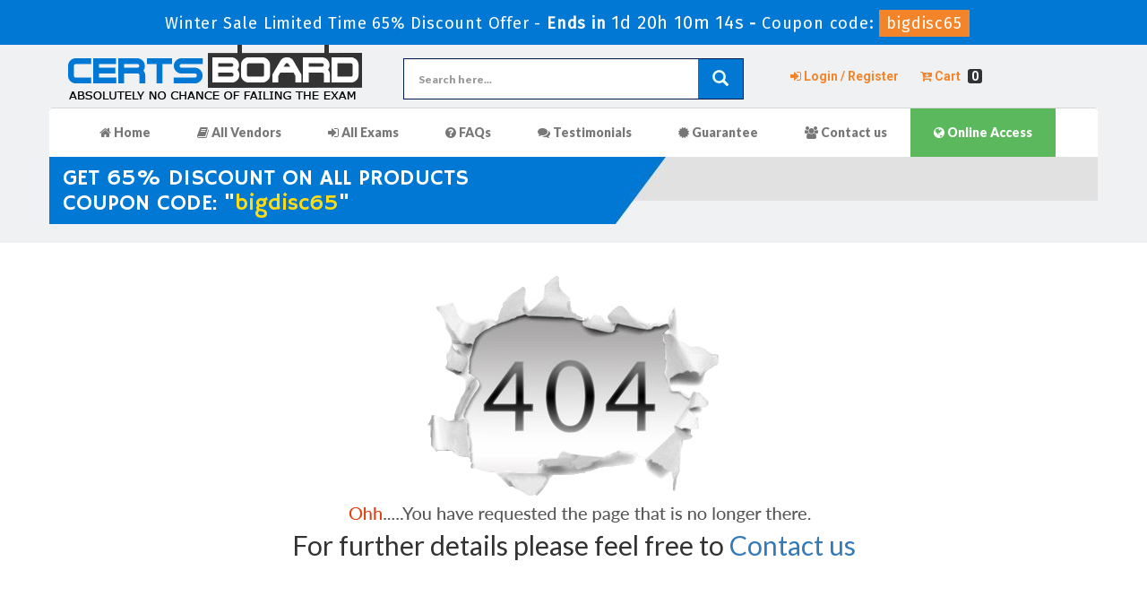

--- FILE ---
content_type: text/html; charset=UTF-8
request_url: https://www.certsboard.com/1z0-1054-21-dumps.html
body_size: 3915
content:


<!DOCTYPE html>

<html lang="en-US">

<head>


    <title>Page Not Found!</title>

    <meta charset="UTF-8">

    <meta http-equiv="X-UA-Compatible" content="IE=edge">

    <meta name="viewport" content="width=device-width, initial-scale=1.0" />

    <meta name="author" content="certsboard">

	<link rel="icon" href="https://www.certsboard.com/img/favicon.ico" type="image/x-icon">

<meta name="description" content="Requested URL might be temporarily down or it may have moved permanently to a new web address">
<meta name="csrf-param" content="_csrf">
<meta name="csrf-token" content="oM_r53o9-0KvYhRhrgQNdrvafUHK3bo7NVm3B1gwL3_l-aeMQ0mhCOYVIwjkRnxG4ZMwEZmaw1NMLMNzIElNTw==">

<link href="/css/bootstrap.min.css" rel="stylesheet">
<link href="/css/custom.css" rel="stylesheet" media="all">
<link href="/font-awesome-4.7.0/css/font-awesome.css" rel="stylesheet" media="all">
<link href="/css/packages.css" rel="stylesheet">
    <script src="https://www.certsboard.com/js/clipboard.min.js" async></script>

	<script src="https://www.google.com/recaptcha/api.js" async defer></script>

    <link rel="preconnect" href="https://fonts.googleapis.com">

	<link rel="preconnect" href="https://fonts.gstatic.com" crossorigin>

	<link href="https://fonts.googleapis.com/css2?family=Barlow:wght@200;400;500;600;700&display=swap" rel="stylesheet">

    <!-- HTML5 Shim and Respond.js IE8 support of HTML5 elements and media queries -->



    <!-- WARNING: Respond.js doesn't work if you view the page via file:// -->



    <!--[if lt IE 9]>



        <script src="https://oss.maxcdn.com/libs/html5shiv/3.7.0/html5shiv.js"></script>



        <script src="https://oss.maxcdn.com/libs/respond.js/1.4.2/respond.min.js"></script>



    <![endif]-->



	<!-- jQuery -->



    <script src="https://www.certsboard.com/js/jquery.js"></script>



    <!-- HTML5 Shim and Respond.js IE8 support of HTML5 elements and media queries -->



    <!-- WARNING: Respond.js doesn't work if you view the page via file:// -->



    <!--[if lt IE 9]>



        <script src="https://oss.maxcdn.com/libs/html5shiv/3.7.0/html5shiv.js"></script>



        <script src="https://oss.maxcdn.com/libs/respond.js/1.4.2/respond.min.js"></script>



    <![endif]-->



	<!-- jQuery -->

    <script src="https://cdn.paddle.com/paddle/paddle.js"></script>



 <script src="https://analytics.ahrefs.com/analytics.js" data-key="55bttKfh2A2jTap8E7nu8w" async></script>  <!-- Global site tag (gtag.js) - Google Analytics -->
<script>
document.addEventListener('DOMContentLoaded', function() {
    let gaLoaded = false;

    function loadGA() {
        if (gaLoaded) return;
        gaLoaded = true;

        // Load GA script async
        var s = document.createElement('script');
        s.async = true;
        s.src = "https://www.googletagmanager.com/gtag/js?id=G-NZ8QG7ZWM6";
        document.head.appendChild(s);

        // Init GA
        window.dataLayer = window.dataLayer || [];
        function gtag(){ dataLayer.push(arguments); }
        gtag('js', new Date());
        gtag('config', 'G-NZ8QG7ZWM6');
    }

    // Load GA when user interacts
    ['click','scroll','mousemove','touchstart'].forEach(evt => {
        window.addEventListener(evt, loadGA, { once: true });
    });
});
</script><script>
function Chat(){
var script = document.createElement("script"); //Make a script DOM node
script.id ="ze-snippet"
script.src = "https://static.zdassets.com/ekr/snippet.js?key=1687d94a-5f1f-420b-a8de-5d5646686ef2";
document.head.appendChild(script);
}
setTimeout(Chat, 9000);
</script>
</head>

<body>

<section id="promotion">

<div class="promotionTitle" style="margin-bottom:0px;">

	<div class="container">

		<div class="promotionTitle-title">

			<h3><span>Winter Sale Limited Time 65% Discount Offer - </span> Ends in <span id="coupontimeRem">0d 00h 00m 00s</span> - <span> Coupon code: <i>bigdisc65</i></span></h3>

		</div>

	</div>

</div>

</section>



<script src="https://www.google.com/recaptcha/api.js?render=6LdVNNseAAAAANTmjB4KaSYfqxgrpvxWnIkflPuk"></script>



<script>



  $(document).ready(function(){



      grecaptcha.ready(function() {



        grecaptcha.execute('6LdVNNseAAAAANTmjB4KaSYfqxgrpvxWnIkflPuk').then(function(token) {



			$('form[name="downloadDemo"]').prepend('<input type="hidden" name="g-recaptcha-response" value="'+token+'">');



			$('form[name="contactusForm"]').prepend('<input type="hidden" name="g-recaptcha-response" value="'+token+'">');



			$('form[name="exam_request"]').prepend('<input type="hidden" name="g-recaptcha-response" value="'+token+'">');



			$('form[name="registerForm"]').prepend('<input type="hidden" name="g-recaptcha-response" value="'+token+'">');



			$('form[name="loginForm"]').prepend('<input type="hidden" name="g-recaptcha-response" value="'+token+'">');



			$('form[name="addComment"]').prepend('<input type="hidden" name="g-recaptcha-response" value="'+token+'">');



		});



	});



})



</script>







<section id="site-logo">

	<h2 class="hidden">certsboard certification exams</h2>

	<div class="container">

		<div class="col-md-4 no-padding">

			<a href="/" class="logo-site">

            	<img src="/img/certsboard-logo.png" alt="CertsBoard Logo">

			</a>

		</div>



		<div class="col-md-4 no-padding">

			<div id="custom-search-input">

                <form action="/search.html" method="POST"  class="group">

                <input id="form-token" type="hidden" name="_csrf" value="oM_r53o9-0KvYhRhrgQNdrvafUHK3bo7NVm3B1gwL3_l-aeMQ0mhCOYVIwjkRnxG4ZMwEZmaw1NMLMNzIElNTw=="/>

                <div class="input-group col-md-12 " style="border: 1px solid #001d4a;">

					<label style="display: block;">

                    <input type="text" class="form-control input-lg search-input" name="query" id="srch" placeholder="Search here..." style="border-radius: 4px 0px 0px 4px; max-height:44px; border:0px;" required /></label>

                    <span class="input-group-btn">

                        <button class="btn btn-primary btn-lg" aria-label="glyphicon-search" type="submit" style=" border:0px; border-radius:0px;background-color: #0178d4;color: #eaffed;">

                            <i class="glyphicon glyphicon-search"></i>

                        </button>

                    </span>

                </div>

                </form>

            </div>

        </div>



		<div class="col-md-4" style="padding: 25px 0px;">

			<ul class="f-topMenu">

				
                

				<li><a href="/register.html"><i class="fa fa-sign-in" aria-hidden="true"></i> Login / Register</a></li>

                <li><a href="/cart.html"><i class="fa fa-cart-arrow-down" aria-hidden="true"></i> Cart <b>0</b></a></li>

				
			</ul>

		</div>

    </div>

</section>







<section id="navigation-top">

	<h2 class="hidden">Navigation:</h2>

    <div class="container">

    	<div class="row" style="background-color:#fff;">

		<nav class="navbar navbar-default" style="border-top:1px solid #d7d7d7;">

        <div class="container-fluid">

			<div class="navbar-header">

                <button type="button" class="navbar-toggle" data-toggle="collapse" data-target="#bs-example-navbar-collapse-1">

                    <span class="sr-only">Toggle navigation</span>

                    <span class="icon-bar"></span>

                    <span class="icon-bar"></span>

                    <span class="icon-bar"></span>

                </button>

                <a class="navbar-brand" href="#"></a>

            </div>



            <div class="collapse navbar-collapse" id="bs-example-navbar-collapse-1">

                <ul class="nav navbar-nav">
                    <li><a href="/"><i class="fa fa-home"></i> Home</a></li>
					<li><a href="/vendors.html" class="text-shadow"><i class="fa fa-book" aria-hidden="true"></i> All Vendors</a></li>
					<li><a href="/allexams.html"><i class="fa fa-sign-in" aria-hidden="true"></i> All Exams</a></li>
					<li><a href="/faq.html"><i class="fa fa-question-circle" aria-hidden="true"></i> FAQs</a></li>
					<li><a href="/testimonials.html"><i class="fa fa-comments" aria-hidden="true"></i> Testimonials</a></li>
                    <li><a href="/guarantee.html"><i class="fa fa-certificate" aria-hidden="true"></i> Guarantee</a></li>
					<li><a href="/contactus.html"><i class="fa fa-users" aria-hidden="true"></i> Contact us</a></li>
					<li><a href="/online-access.html" style="background-color: #5cb85c;color: #fff;"><i class="fa fa-globe" aria-hidden="true"></i> Online Access</a></li>
                </ul>



                



                



            </div>



       



        </div>



       



    </nav>

	    </div>



		<div class="row" style="background-image:url('https://www.certsboard.com/img/top-bottom.jpg'); height:75px;">



        	<div class="col-lg-7">



            	<p style="" class="promotion">



                


                GET 65% Discount on All Products<br>



                Coupon code: "<span style="text-transform: none;">bigdisc65</span>"


                </p>



            </div>



        	<div class="col-lg-3 col-sm-12 pull-right searchBox">



        	



            </div>



        </div>

    </div>



</section>











  <section id="content">
	<div class="container">
		<div class="">
			<div class="col-sm-12" style="text-align:center; padding-top:25px;"><img src="/images/notfound.png" alt="not-found">
				<p style="font-size:30px">For further details please feel free to <a href="/contactus.html">Contact us</a></p>
			</div>
		</div>
	</div>
</section>










<section id="sub-footer">



	<div class="container">



		<div class="col-md-2 col-sm-6 col-xs-12">



            <h4>Quick Links</h4>



            <ul class="footer-links">



            	<li style="width:100%"><a href="/">Home</a></li>



                <li style="width:100%"><a href="/allexams.html">All Exams</a></li>



                <li style="width:100%"><a href="/contactus.html">Contact us</a></li>



				<li style="width:100%"><a href="/aboutus.html">About us</a></li>



				<li style="width:100%"><a href="/guarantee.html">Guarantee</a></li>
				<li style="width:100%"><a href="/dmca.html">DMCA & Copyrights</a></li>



        	</ul>



		</div>



            



		<div class="col-md-8 col-sm-6 col-xs-12">



            <h4>Recently New Released Certification Exams</h4>



            <ul class="footer-links">



            	


				<li style="width:25%"><a href="/ClaimCenter-Business-Analysts-dumps.html">ClaimCenter-Business-Analysts</a> <span style="color:#8c8c8c; font-size:10px;">Jan 21, 2026</span></li>



                


				<li style="width:25%"><a href="/InsuranceSuite-Analyst-dumps.html">InsuranceSuite-Analyst</a> <span style="color:#8c8c8c; font-size:10px;">Jan 21, 2026</span></li>



                


				<li style="width:25%"><a href="/Global-Economics-for-Managers-dumps.html">Global-Economics-for-Managers</a> <span style="color:#8c8c8c; font-size:10px;">Jan 21, 2026</span></li>



                


				<li style="width:25%"><a href="/Operations-Management-dumps.html">Operations-Management</a> <span style="color:#8c8c8c; font-size:10px;">Jan 21, 2026</span></li>



                


				<li style="width:25%"><a href="/ISO-31000-Lead-Risk-Manager-dumps.html">ISO-31000-Lead-Risk-Manager</a> <span style="color:#8c8c8c; font-size:10px;">Jan 21, 2026</span></li>



                


				<li style="width:25%"><a href="/PT-AM-CPE-dumps.html">PT-AM-CPE</a> <span style="color:#8c8c8c; font-size:10px;">Jan 21, 2026</span></li>



                


				<li style="width:25%"><a href="/312-97-dumps.html">312-97</a> <span style="color:#8c8c8c; font-size:10px;">Jan 21, 2026</span></li>



                


				<li style="width:25%"><a href="/Introduction-to-Biology-dumps.html">Introduction-to-Biology</a> <span style="color:#8c8c8c; font-size:10px;">Jan 21, 2026</span></li>



                


				<li style="width:25%"><a href="/MSP-Foundation-dumps.html">MSP-Foundation</a> <span style="color:#8c8c8c; font-size:10px;">Jan 21, 2026</span></li>



                


				<li style="width:25%"><a href="/CEDP-dumps.html">CEDP</a> <span style="color:#8c8c8c; font-size:10px;">Jan 21, 2026</span></li>



                


				<li style="width:25%"><a href="/ServSafe-Manager-dumps.html">ServSafe-Manager</a> <span style="color:#8c8c8c; font-size:10px;">Jan 21, 2026</span></li>



                


				<li style="width:25%"><a href="/Data-Driven-Decision-Making-dumps.html">Data-Driven-Decision-Making</a> <span style="color:#8c8c8c; font-size:10px;">Jan 21, 2026</span></li>



                


				<li style="width:25%"><a href="/F5CAB2-dumps.html">F5CAB2</a> <span style="color:#8c8c8c; font-size:10px;">Jan 21, 2026</span></li>



                


				<li style="width:25%"><a href="/F5CAB3-dumps.html">F5CAB3</a> <span style="color:#8c8c8c; font-size:10px;">Jan 21, 2026</span></li>



                


				<li style="width:25%"><a href="/F5CAB4-dumps.html">F5CAB4</a> <span style="color:#8c8c8c; font-size:10px;">Jan 21, 2026</span></li>



                


				<li style="width:25%"><a href="/F5CAB5-dumps.html">F5CAB5</a> <span style="color:#8c8c8c; font-size:10px;">Jan 21, 2026</span></li>



                


				<li style="width:25%"><a href="/NSE5_SSE_AD-7-6-dumps.html">NSE5_SSE_AD-7.6</a> <span style="color:#8c8c8c; font-size:10px;">Jan 21, 2026</span></li>



                


				<li style="width:25%"><a href="/AT-510-dumps.html">AT-510</a> <span style="color:#8c8c8c; font-size:10px;">Jan 21, 2026</span></li>



                


				<li style="width:25%"><a href="/PA-Life-Accident-and-Health-dumps.html">PA-Life-Accident-and-Health</a> <span style="color:#8c8c8c; font-size:10px;">Jan 21, 2026</span></li>



                


				<li style="width:25%"><a href="/dbt-Analytics-Engineering-dumps.html">dbt-Analytics-Engineering</a> <span style="color:#8c8c8c; font-size:10px;">Jan 21, 2026</span></li>



                


			</ul>



		</div>







		



            



		<div class="col-md-2 col-sm-6 col-xs-12">



			<h4 class="text-center">Site Secure</h4>



			<div class="secureSite">



            	<img src="/img/mcafee.png" alt="mcafee secure" class="center-block">



				<p class="text-center" style="color:#333; font-size:12px;">TESTED 21 Jan 2026</p>



			</div>



		</div>



	</div>



	



    </section>



<div id="end-footer">



	<div class="container">



    	<p style="margin-top:10px; color:#fff;">Copyright &copy; 2014-2026 CertsBoard. All Rights Reserved</p>



    </div>



</div>































































<!-- <script src="/js/bootstrap.min.js"></script>







<script src="/js/manage.js"></script>







<link href="/css/packages.css" rel="stylesheet"> -->








<script src="/assets/201b35d3/jquery.js"></script>
<script src="/assets/87d12827/yii.js"></script>
<script src="/js/bootstrap.min.js"></script>
<script src="/js/manage.js?ver=1.2"></script>
<script src="/js/popper.min.js"></script>
<link rel="stylesheet" href="https://fonts.googleapis.com/css?family=Roboto:100,100i,300,300i,400,400i,500,500i,700,700i,900,900i&amp;display=swap">

</body>

</html>



--- FILE ---
content_type: text/html; charset=utf-8
request_url: https://www.google.com/recaptcha/api2/anchor?ar=1&k=6LdVNNseAAAAANTmjB4KaSYfqxgrpvxWnIkflPuk&co=aHR0cHM6Ly93d3cuY2VydHNib2FyZC5jb206NDQz&hl=en&v=PoyoqOPhxBO7pBk68S4YbpHZ&size=invisible&anchor-ms=20000&execute-ms=30000&cb=m4pn7bcbsoky
body_size: 48787
content:
<!DOCTYPE HTML><html dir="ltr" lang="en"><head><meta http-equiv="Content-Type" content="text/html; charset=UTF-8">
<meta http-equiv="X-UA-Compatible" content="IE=edge">
<title>reCAPTCHA</title>
<style type="text/css">
/* cyrillic-ext */
@font-face {
  font-family: 'Roboto';
  font-style: normal;
  font-weight: 400;
  font-stretch: 100%;
  src: url(//fonts.gstatic.com/s/roboto/v48/KFO7CnqEu92Fr1ME7kSn66aGLdTylUAMa3GUBHMdazTgWw.woff2) format('woff2');
  unicode-range: U+0460-052F, U+1C80-1C8A, U+20B4, U+2DE0-2DFF, U+A640-A69F, U+FE2E-FE2F;
}
/* cyrillic */
@font-face {
  font-family: 'Roboto';
  font-style: normal;
  font-weight: 400;
  font-stretch: 100%;
  src: url(//fonts.gstatic.com/s/roboto/v48/KFO7CnqEu92Fr1ME7kSn66aGLdTylUAMa3iUBHMdazTgWw.woff2) format('woff2');
  unicode-range: U+0301, U+0400-045F, U+0490-0491, U+04B0-04B1, U+2116;
}
/* greek-ext */
@font-face {
  font-family: 'Roboto';
  font-style: normal;
  font-weight: 400;
  font-stretch: 100%;
  src: url(//fonts.gstatic.com/s/roboto/v48/KFO7CnqEu92Fr1ME7kSn66aGLdTylUAMa3CUBHMdazTgWw.woff2) format('woff2');
  unicode-range: U+1F00-1FFF;
}
/* greek */
@font-face {
  font-family: 'Roboto';
  font-style: normal;
  font-weight: 400;
  font-stretch: 100%;
  src: url(//fonts.gstatic.com/s/roboto/v48/KFO7CnqEu92Fr1ME7kSn66aGLdTylUAMa3-UBHMdazTgWw.woff2) format('woff2');
  unicode-range: U+0370-0377, U+037A-037F, U+0384-038A, U+038C, U+038E-03A1, U+03A3-03FF;
}
/* math */
@font-face {
  font-family: 'Roboto';
  font-style: normal;
  font-weight: 400;
  font-stretch: 100%;
  src: url(//fonts.gstatic.com/s/roboto/v48/KFO7CnqEu92Fr1ME7kSn66aGLdTylUAMawCUBHMdazTgWw.woff2) format('woff2');
  unicode-range: U+0302-0303, U+0305, U+0307-0308, U+0310, U+0312, U+0315, U+031A, U+0326-0327, U+032C, U+032F-0330, U+0332-0333, U+0338, U+033A, U+0346, U+034D, U+0391-03A1, U+03A3-03A9, U+03B1-03C9, U+03D1, U+03D5-03D6, U+03F0-03F1, U+03F4-03F5, U+2016-2017, U+2034-2038, U+203C, U+2040, U+2043, U+2047, U+2050, U+2057, U+205F, U+2070-2071, U+2074-208E, U+2090-209C, U+20D0-20DC, U+20E1, U+20E5-20EF, U+2100-2112, U+2114-2115, U+2117-2121, U+2123-214F, U+2190, U+2192, U+2194-21AE, U+21B0-21E5, U+21F1-21F2, U+21F4-2211, U+2213-2214, U+2216-22FF, U+2308-230B, U+2310, U+2319, U+231C-2321, U+2336-237A, U+237C, U+2395, U+239B-23B7, U+23D0, U+23DC-23E1, U+2474-2475, U+25AF, U+25B3, U+25B7, U+25BD, U+25C1, U+25CA, U+25CC, U+25FB, U+266D-266F, U+27C0-27FF, U+2900-2AFF, U+2B0E-2B11, U+2B30-2B4C, U+2BFE, U+3030, U+FF5B, U+FF5D, U+1D400-1D7FF, U+1EE00-1EEFF;
}
/* symbols */
@font-face {
  font-family: 'Roboto';
  font-style: normal;
  font-weight: 400;
  font-stretch: 100%;
  src: url(//fonts.gstatic.com/s/roboto/v48/KFO7CnqEu92Fr1ME7kSn66aGLdTylUAMaxKUBHMdazTgWw.woff2) format('woff2');
  unicode-range: U+0001-000C, U+000E-001F, U+007F-009F, U+20DD-20E0, U+20E2-20E4, U+2150-218F, U+2190, U+2192, U+2194-2199, U+21AF, U+21E6-21F0, U+21F3, U+2218-2219, U+2299, U+22C4-22C6, U+2300-243F, U+2440-244A, U+2460-24FF, U+25A0-27BF, U+2800-28FF, U+2921-2922, U+2981, U+29BF, U+29EB, U+2B00-2BFF, U+4DC0-4DFF, U+FFF9-FFFB, U+10140-1018E, U+10190-1019C, U+101A0, U+101D0-101FD, U+102E0-102FB, U+10E60-10E7E, U+1D2C0-1D2D3, U+1D2E0-1D37F, U+1F000-1F0FF, U+1F100-1F1AD, U+1F1E6-1F1FF, U+1F30D-1F30F, U+1F315, U+1F31C, U+1F31E, U+1F320-1F32C, U+1F336, U+1F378, U+1F37D, U+1F382, U+1F393-1F39F, U+1F3A7-1F3A8, U+1F3AC-1F3AF, U+1F3C2, U+1F3C4-1F3C6, U+1F3CA-1F3CE, U+1F3D4-1F3E0, U+1F3ED, U+1F3F1-1F3F3, U+1F3F5-1F3F7, U+1F408, U+1F415, U+1F41F, U+1F426, U+1F43F, U+1F441-1F442, U+1F444, U+1F446-1F449, U+1F44C-1F44E, U+1F453, U+1F46A, U+1F47D, U+1F4A3, U+1F4B0, U+1F4B3, U+1F4B9, U+1F4BB, U+1F4BF, U+1F4C8-1F4CB, U+1F4D6, U+1F4DA, U+1F4DF, U+1F4E3-1F4E6, U+1F4EA-1F4ED, U+1F4F7, U+1F4F9-1F4FB, U+1F4FD-1F4FE, U+1F503, U+1F507-1F50B, U+1F50D, U+1F512-1F513, U+1F53E-1F54A, U+1F54F-1F5FA, U+1F610, U+1F650-1F67F, U+1F687, U+1F68D, U+1F691, U+1F694, U+1F698, U+1F6AD, U+1F6B2, U+1F6B9-1F6BA, U+1F6BC, U+1F6C6-1F6CF, U+1F6D3-1F6D7, U+1F6E0-1F6EA, U+1F6F0-1F6F3, U+1F6F7-1F6FC, U+1F700-1F7FF, U+1F800-1F80B, U+1F810-1F847, U+1F850-1F859, U+1F860-1F887, U+1F890-1F8AD, U+1F8B0-1F8BB, U+1F8C0-1F8C1, U+1F900-1F90B, U+1F93B, U+1F946, U+1F984, U+1F996, U+1F9E9, U+1FA00-1FA6F, U+1FA70-1FA7C, U+1FA80-1FA89, U+1FA8F-1FAC6, U+1FACE-1FADC, U+1FADF-1FAE9, U+1FAF0-1FAF8, U+1FB00-1FBFF;
}
/* vietnamese */
@font-face {
  font-family: 'Roboto';
  font-style: normal;
  font-weight: 400;
  font-stretch: 100%;
  src: url(//fonts.gstatic.com/s/roboto/v48/KFO7CnqEu92Fr1ME7kSn66aGLdTylUAMa3OUBHMdazTgWw.woff2) format('woff2');
  unicode-range: U+0102-0103, U+0110-0111, U+0128-0129, U+0168-0169, U+01A0-01A1, U+01AF-01B0, U+0300-0301, U+0303-0304, U+0308-0309, U+0323, U+0329, U+1EA0-1EF9, U+20AB;
}
/* latin-ext */
@font-face {
  font-family: 'Roboto';
  font-style: normal;
  font-weight: 400;
  font-stretch: 100%;
  src: url(//fonts.gstatic.com/s/roboto/v48/KFO7CnqEu92Fr1ME7kSn66aGLdTylUAMa3KUBHMdazTgWw.woff2) format('woff2');
  unicode-range: U+0100-02BA, U+02BD-02C5, U+02C7-02CC, U+02CE-02D7, U+02DD-02FF, U+0304, U+0308, U+0329, U+1D00-1DBF, U+1E00-1E9F, U+1EF2-1EFF, U+2020, U+20A0-20AB, U+20AD-20C0, U+2113, U+2C60-2C7F, U+A720-A7FF;
}
/* latin */
@font-face {
  font-family: 'Roboto';
  font-style: normal;
  font-weight: 400;
  font-stretch: 100%;
  src: url(//fonts.gstatic.com/s/roboto/v48/KFO7CnqEu92Fr1ME7kSn66aGLdTylUAMa3yUBHMdazQ.woff2) format('woff2');
  unicode-range: U+0000-00FF, U+0131, U+0152-0153, U+02BB-02BC, U+02C6, U+02DA, U+02DC, U+0304, U+0308, U+0329, U+2000-206F, U+20AC, U+2122, U+2191, U+2193, U+2212, U+2215, U+FEFF, U+FFFD;
}
/* cyrillic-ext */
@font-face {
  font-family: 'Roboto';
  font-style: normal;
  font-weight: 500;
  font-stretch: 100%;
  src: url(//fonts.gstatic.com/s/roboto/v48/KFO7CnqEu92Fr1ME7kSn66aGLdTylUAMa3GUBHMdazTgWw.woff2) format('woff2');
  unicode-range: U+0460-052F, U+1C80-1C8A, U+20B4, U+2DE0-2DFF, U+A640-A69F, U+FE2E-FE2F;
}
/* cyrillic */
@font-face {
  font-family: 'Roboto';
  font-style: normal;
  font-weight: 500;
  font-stretch: 100%;
  src: url(//fonts.gstatic.com/s/roboto/v48/KFO7CnqEu92Fr1ME7kSn66aGLdTylUAMa3iUBHMdazTgWw.woff2) format('woff2');
  unicode-range: U+0301, U+0400-045F, U+0490-0491, U+04B0-04B1, U+2116;
}
/* greek-ext */
@font-face {
  font-family: 'Roboto';
  font-style: normal;
  font-weight: 500;
  font-stretch: 100%;
  src: url(//fonts.gstatic.com/s/roboto/v48/KFO7CnqEu92Fr1ME7kSn66aGLdTylUAMa3CUBHMdazTgWw.woff2) format('woff2');
  unicode-range: U+1F00-1FFF;
}
/* greek */
@font-face {
  font-family: 'Roboto';
  font-style: normal;
  font-weight: 500;
  font-stretch: 100%;
  src: url(//fonts.gstatic.com/s/roboto/v48/KFO7CnqEu92Fr1ME7kSn66aGLdTylUAMa3-UBHMdazTgWw.woff2) format('woff2');
  unicode-range: U+0370-0377, U+037A-037F, U+0384-038A, U+038C, U+038E-03A1, U+03A3-03FF;
}
/* math */
@font-face {
  font-family: 'Roboto';
  font-style: normal;
  font-weight: 500;
  font-stretch: 100%;
  src: url(//fonts.gstatic.com/s/roboto/v48/KFO7CnqEu92Fr1ME7kSn66aGLdTylUAMawCUBHMdazTgWw.woff2) format('woff2');
  unicode-range: U+0302-0303, U+0305, U+0307-0308, U+0310, U+0312, U+0315, U+031A, U+0326-0327, U+032C, U+032F-0330, U+0332-0333, U+0338, U+033A, U+0346, U+034D, U+0391-03A1, U+03A3-03A9, U+03B1-03C9, U+03D1, U+03D5-03D6, U+03F0-03F1, U+03F4-03F5, U+2016-2017, U+2034-2038, U+203C, U+2040, U+2043, U+2047, U+2050, U+2057, U+205F, U+2070-2071, U+2074-208E, U+2090-209C, U+20D0-20DC, U+20E1, U+20E5-20EF, U+2100-2112, U+2114-2115, U+2117-2121, U+2123-214F, U+2190, U+2192, U+2194-21AE, U+21B0-21E5, U+21F1-21F2, U+21F4-2211, U+2213-2214, U+2216-22FF, U+2308-230B, U+2310, U+2319, U+231C-2321, U+2336-237A, U+237C, U+2395, U+239B-23B7, U+23D0, U+23DC-23E1, U+2474-2475, U+25AF, U+25B3, U+25B7, U+25BD, U+25C1, U+25CA, U+25CC, U+25FB, U+266D-266F, U+27C0-27FF, U+2900-2AFF, U+2B0E-2B11, U+2B30-2B4C, U+2BFE, U+3030, U+FF5B, U+FF5D, U+1D400-1D7FF, U+1EE00-1EEFF;
}
/* symbols */
@font-face {
  font-family: 'Roboto';
  font-style: normal;
  font-weight: 500;
  font-stretch: 100%;
  src: url(//fonts.gstatic.com/s/roboto/v48/KFO7CnqEu92Fr1ME7kSn66aGLdTylUAMaxKUBHMdazTgWw.woff2) format('woff2');
  unicode-range: U+0001-000C, U+000E-001F, U+007F-009F, U+20DD-20E0, U+20E2-20E4, U+2150-218F, U+2190, U+2192, U+2194-2199, U+21AF, U+21E6-21F0, U+21F3, U+2218-2219, U+2299, U+22C4-22C6, U+2300-243F, U+2440-244A, U+2460-24FF, U+25A0-27BF, U+2800-28FF, U+2921-2922, U+2981, U+29BF, U+29EB, U+2B00-2BFF, U+4DC0-4DFF, U+FFF9-FFFB, U+10140-1018E, U+10190-1019C, U+101A0, U+101D0-101FD, U+102E0-102FB, U+10E60-10E7E, U+1D2C0-1D2D3, U+1D2E0-1D37F, U+1F000-1F0FF, U+1F100-1F1AD, U+1F1E6-1F1FF, U+1F30D-1F30F, U+1F315, U+1F31C, U+1F31E, U+1F320-1F32C, U+1F336, U+1F378, U+1F37D, U+1F382, U+1F393-1F39F, U+1F3A7-1F3A8, U+1F3AC-1F3AF, U+1F3C2, U+1F3C4-1F3C6, U+1F3CA-1F3CE, U+1F3D4-1F3E0, U+1F3ED, U+1F3F1-1F3F3, U+1F3F5-1F3F7, U+1F408, U+1F415, U+1F41F, U+1F426, U+1F43F, U+1F441-1F442, U+1F444, U+1F446-1F449, U+1F44C-1F44E, U+1F453, U+1F46A, U+1F47D, U+1F4A3, U+1F4B0, U+1F4B3, U+1F4B9, U+1F4BB, U+1F4BF, U+1F4C8-1F4CB, U+1F4D6, U+1F4DA, U+1F4DF, U+1F4E3-1F4E6, U+1F4EA-1F4ED, U+1F4F7, U+1F4F9-1F4FB, U+1F4FD-1F4FE, U+1F503, U+1F507-1F50B, U+1F50D, U+1F512-1F513, U+1F53E-1F54A, U+1F54F-1F5FA, U+1F610, U+1F650-1F67F, U+1F687, U+1F68D, U+1F691, U+1F694, U+1F698, U+1F6AD, U+1F6B2, U+1F6B9-1F6BA, U+1F6BC, U+1F6C6-1F6CF, U+1F6D3-1F6D7, U+1F6E0-1F6EA, U+1F6F0-1F6F3, U+1F6F7-1F6FC, U+1F700-1F7FF, U+1F800-1F80B, U+1F810-1F847, U+1F850-1F859, U+1F860-1F887, U+1F890-1F8AD, U+1F8B0-1F8BB, U+1F8C0-1F8C1, U+1F900-1F90B, U+1F93B, U+1F946, U+1F984, U+1F996, U+1F9E9, U+1FA00-1FA6F, U+1FA70-1FA7C, U+1FA80-1FA89, U+1FA8F-1FAC6, U+1FACE-1FADC, U+1FADF-1FAE9, U+1FAF0-1FAF8, U+1FB00-1FBFF;
}
/* vietnamese */
@font-face {
  font-family: 'Roboto';
  font-style: normal;
  font-weight: 500;
  font-stretch: 100%;
  src: url(//fonts.gstatic.com/s/roboto/v48/KFO7CnqEu92Fr1ME7kSn66aGLdTylUAMa3OUBHMdazTgWw.woff2) format('woff2');
  unicode-range: U+0102-0103, U+0110-0111, U+0128-0129, U+0168-0169, U+01A0-01A1, U+01AF-01B0, U+0300-0301, U+0303-0304, U+0308-0309, U+0323, U+0329, U+1EA0-1EF9, U+20AB;
}
/* latin-ext */
@font-face {
  font-family: 'Roboto';
  font-style: normal;
  font-weight: 500;
  font-stretch: 100%;
  src: url(//fonts.gstatic.com/s/roboto/v48/KFO7CnqEu92Fr1ME7kSn66aGLdTylUAMa3KUBHMdazTgWw.woff2) format('woff2');
  unicode-range: U+0100-02BA, U+02BD-02C5, U+02C7-02CC, U+02CE-02D7, U+02DD-02FF, U+0304, U+0308, U+0329, U+1D00-1DBF, U+1E00-1E9F, U+1EF2-1EFF, U+2020, U+20A0-20AB, U+20AD-20C0, U+2113, U+2C60-2C7F, U+A720-A7FF;
}
/* latin */
@font-face {
  font-family: 'Roboto';
  font-style: normal;
  font-weight: 500;
  font-stretch: 100%;
  src: url(//fonts.gstatic.com/s/roboto/v48/KFO7CnqEu92Fr1ME7kSn66aGLdTylUAMa3yUBHMdazQ.woff2) format('woff2');
  unicode-range: U+0000-00FF, U+0131, U+0152-0153, U+02BB-02BC, U+02C6, U+02DA, U+02DC, U+0304, U+0308, U+0329, U+2000-206F, U+20AC, U+2122, U+2191, U+2193, U+2212, U+2215, U+FEFF, U+FFFD;
}
/* cyrillic-ext */
@font-face {
  font-family: 'Roboto';
  font-style: normal;
  font-weight: 900;
  font-stretch: 100%;
  src: url(//fonts.gstatic.com/s/roboto/v48/KFO7CnqEu92Fr1ME7kSn66aGLdTylUAMa3GUBHMdazTgWw.woff2) format('woff2');
  unicode-range: U+0460-052F, U+1C80-1C8A, U+20B4, U+2DE0-2DFF, U+A640-A69F, U+FE2E-FE2F;
}
/* cyrillic */
@font-face {
  font-family: 'Roboto';
  font-style: normal;
  font-weight: 900;
  font-stretch: 100%;
  src: url(//fonts.gstatic.com/s/roboto/v48/KFO7CnqEu92Fr1ME7kSn66aGLdTylUAMa3iUBHMdazTgWw.woff2) format('woff2');
  unicode-range: U+0301, U+0400-045F, U+0490-0491, U+04B0-04B1, U+2116;
}
/* greek-ext */
@font-face {
  font-family: 'Roboto';
  font-style: normal;
  font-weight: 900;
  font-stretch: 100%;
  src: url(//fonts.gstatic.com/s/roboto/v48/KFO7CnqEu92Fr1ME7kSn66aGLdTylUAMa3CUBHMdazTgWw.woff2) format('woff2');
  unicode-range: U+1F00-1FFF;
}
/* greek */
@font-face {
  font-family: 'Roboto';
  font-style: normal;
  font-weight: 900;
  font-stretch: 100%;
  src: url(//fonts.gstatic.com/s/roboto/v48/KFO7CnqEu92Fr1ME7kSn66aGLdTylUAMa3-UBHMdazTgWw.woff2) format('woff2');
  unicode-range: U+0370-0377, U+037A-037F, U+0384-038A, U+038C, U+038E-03A1, U+03A3-03FF;
}
/* math */
@font-face {
  font-family: 'Roboto';
  font-style: normal;
  font-weight: 900;
  font-stretch: 100%;
  src: url(//fonts.gstatic.com/s/roboto/v48/KFO7CnqEu92Fr1ME7kSn66aGLdTylUAMawCUBHMdazTgWw.woff2) format('woff2');
  unicode-range: U+0302-0303, U+0305, U+0307-0308, U+0310, U+0312, U+0315, U+031A, U+0326-0327, U+032C, U+032F-0330, U+0332-0333, U+0338, U+033A, U+0346, U+034D, U+0391-03A1, U+03A3-03A9, U+03B1-03C9, U+03D1, U+03D5-03D6, U+03F0-03F1, U+03F4-03F5, U+2016-2017, U+2034-2038, U+203C, U+2040, U+2043, U+2047, U+2050, U+2057, U+205F, U+2070-2071, U+2074-208E, U+2090-209C, U+20D0-20DC, U+20E1, U+20E5-20EF, U+2100-2112, U+2114-2115, U+2117-2121, U+2123-214F, U+2190, U+2192, U+2194-21AE, U+21B0-21E5, U+21F1-21F2, U+21F4-2211, U+2213-2214, U+2216-22FF, U+2308-230B, U+2310, U+2319, U+231C-2321, U+2336-237A, U+237C, U+2395, U+239B-23B7, U+23D0, U+23DC-23E1, U+2474-2475, U+25AF, U+25B3, U+25B7, U+25BD, U+25C1, U+25CA, U+25CC, U+25FB, U+266D-266F, U+27C0-27FF, U+2900-2AFF, U+2B0E-2B11, U+2B30-2B4C, U+2BFE, U+3030, U+FF5B, U+FF5D, U+1D400-1D7FF, U+1EE00-1EEFF;
}
/* symbols */
@font-face {
  font-family: 'Roboto';
  font-style: normal;
  font-weight: 900;
  font-stretch: 100%;
  src: url(//fonts.gstatic.com/s/roboto/v48/KFO7CnqEu92Fr1ME7kSn66aGLdTylUAMaxKUBHMdazTgWw.woff2) format('woff2');
  unicode-range: U+0001-000C, U+000E-001F, U+007F-009F, U+20DD-20E0, U+20E2-20E4, U+2150-218F, U+2190, U+2192, U+2194-2199, U+21AF, U+21E6-21F0, U+21F3, U+2218-2219, U+2299, U+22C4-22C6, U+2300-243F, U+2440-244A, U+2460-24FF, U+25A0-27BF, U+2800-28FF, U+2921-2922, U+2981, U+29BF, U+29EB, U+2B00-2BFF, U+4DC0-4DFF, U+FFF9-FFFB, U+10140-1018E, U+10190-1019C, U+101A0, U+101D0-101FD, U+102E0-102FB, U+10E60-10E7E, U+1D2C0-1D2D3, U+1D2E0-1D37F, U+1F000-1F0FF, U+1F100-1F1AD, U+1F1E6-1F1FF, U+1F30D-1F30F, U+1F315, U+1F31C, U+1F31E, U+1F320-1F32C, U+1F336, U+1F378, U+1F37D, U+1F382, U+1F393-1F39F, U+1F3A7-1F3A8, U+1F3AC-1F3AF, U+1F3C2, U+1F3C4-1F3C6, U+1F3CA-1F3CE, U+1F3D4-1F3E0, U+1F3ED, U+1F3F1-1F3F3, U+1F3F5-1F3F7, U+1F408, U+1F415, U+1F41F, U+1F426, U+1F43F, U+1F441-1F442, U+1F444, U+1F446-1F449, U+1F44C-1F44E, U+1F453, U+1F46A, U+1F47D, U+1F4A3, U+1F4B0, U+1F4B3, U+1F4B9, U+1F4BB, U+1F4BF, U+1F4C8-1F4CB, U+1F4D6, U+1F4DA, U+1F4DF, U+1F4E3-1F4E6, U+1F4EA-1F4ED, U+1F4F7, U+1F4F9-1F4FB, U+1F4FD-1F4FE, U+1F503, U+1F507-1F50B, U+1F50D, U+1F512-1F513, U+1F53E-1F54A, U+1F54F-1F5FA, U+1F610, U+1F650-1F67F, U+1F687, U+1F68D, U+1F691, U+1F694, U+1F698, U+1F6AD, U+1F6B2, U+1F6B9-1F6BA, U+1F6BC, U+1F6C6-1F6CF, U+1F6D3-1F6D7, U+1F6E0-1F6EA, U+1F6F0-1F6F3, U+1F6F7-1F6FC, U+1F700-1F7FF, U+1F800-1F80B, U+1F810-1F847, U+1F850-1F859, U+1F860-1F887, U+1F890-1F8AD, U+1F8B0-1F8BB, U+1F8C0-1F8C1, U+1F900-1F90B, U+1F93B, U+1F946, U+1F984, U+1F996, U+1F9E9, U+1FA00-1FA6F, U+1FA70-1FA7C, U+1FA80-1FA89, U+1FA8F-1FAC6, U+1FACE-1FADC, U+1FADF-1FAE9, U+1FAF0-1FAF8, U+1FB00-1FBFF;
}
/* vietnamese */
@font-face {
  font-family: 'Roboto';
  font-style: normal;
  font-weight: 900;
  font-stretch: 100%;
  src: url(//fonts.gstatic.com/s/roboto/v48/KFO7CnqEu92Fr1ME7kSn66aGLdTylUAMa3OUBHMdazTgWw.woff2) format('woff2');
  unicode-range: U+0102-0103, U+0110-0111, U+0128-0129, U+0168-0169, U+01A0-01A1, U+01AF-01B0, U+0300-0301, U+0303-0304, U+0308-0309, U+0323, U+0329, U+1EA0-1EF9, U+20AB;
}
/* latin-ext */
@font-face {
  font-family: 'Roboto';
  font-style: normal;
  font-weight: 900;
  font-stretch: 100%;
  src: url(//fonts.gstatic.com/s/roboto/v48/KFO7CnqEu92Fr1ME7kSn66aGLdTylUAMa3KUBHMdazTgWw.woff2) format('woff2');
  unicode-range: U+0100-02BA, U+02BD-02C5, U+02C7-02CC, U+02CE-02D7, U+02DD-02FF, U+0304, U+0308, U+0329, U+1D00-1DBF, U+1E00-1E9F, U+1EF2-1EFF, U+2020, U+20A0-20AB, U+20AD-20C0, U+2113, U+2C60-2C7F, U+A720-A7FF;
}
/* latin */
@font-face {
  font-family: 'Roboto';
  font-style: normal;
  font-weight: 900;
  font-stretch: 100%;
  src: url(//fonts.gstatic.com/s/roboto/v48/KFO7CnqEu92Fr1ME7kSn66aGLdTylUAMa3yUBHMdazQ.woff2) format('woff2');
  unicode-range: U+0000-00FF, U+0131, U+0152-0153, U+02BB-02BC, U+02C6, U+02DA, U+02DC, U+0304, U+0308, U+0329, U+2000-206F, U+20AC, U+2122, U+2191, U+2193, U+2212, U+2215, U+FEFF, U+FFFD;
}

</style>
<link rel="stylesheet" type="text/css" href="https://www.gstatic.com/recaptcha/releases/PoyoqOPhxBO7pBk68S4YbpHZ/styles__ltr.css">
<script nonce="xTUUBsvdlhS8kfMAfJqN-g" type="text/javascript">window['__recaptcha_api'] = 'https://www.google.com/recaptcha/api2/';</script>
<script type="text/javascript" src="https://www.gstatic.com/recaptcha/releases/PoyoqOPhxBO7pBk68S4YbpHZ/recaptcha__en.js" nonce="xTUUBsvdlhS8kfMAfJqN-g">
      
    </script></head>
<body><div id="rc-anchor-alert" class="rc-anchor-alert"></div>
<input type="hidden" id="recaptcha-token" value="[base64]">
<script type="text/javascript" nonce="xTUUBsvdlhS8kfMAfJqN-g">
      recaptcha.anchor.Main.init("[\x22ainput\x22,[\x22bgdata\x22,\x22\x22,\[base64]/[base64]/[base64]/[base64]/[base64]/UltsKytdPUU6KEU8MjA0OD9SW2wrK109RT4+NnwxOTI6KChFJjY0NTEyKT09NTUyOTYmJk0rMTxjLmxlbmd0aCYmKGMuY2hhckNvZGVBdChNKzEpJjY0NTEyKT09NTYzMjA/[base64]/[base64]/[base64]/[base64]/[base64]/[base64]/[base64]\x22,\[base64]\x22,\x22wrN4H8Khwp/CrhMcWsOZw7EzwqPDuwbCmsOSF8KlE8OmA0/DsSPCiMOKw7zCmhQwecOnw5LCl8O2LnXDusOrwp0pwpjDlsOeKMOSw6jCn8KHwqXCrMOuw57Cq8OHd8Oow6/[base64]/[base64]/CtMKeYnUGwpBzC8O/L20TPcKJM8O1w5PDp8Kmw4HCucOIF8KQeDhBw6jCvMKJw6hswrrDl3LCgsODwqHCt1nCpj7DtFwMw5XCr0V/w6PCsRzDl3h7wqfDhGnDnMOYZF/CncO3wopJa8K5HHArEsKTw4R9w53Dj8Kjw5jCgS4rb8O0w53Dv8KJwqxAwoAxVMK+c1XDr2HDqMKXwp/CucKAwpZVwrHDim/CsB3CmMK+w5BBRHFIT3HCln7CuznCscKpwrzDk8ORDsOeRMOzwpktK8KLwoBmw6FlwpB9wqh6K8ODw4DCkjHCqsK9cWciNcKFwobDgwdNwpNlYcKTEsOlbyzCkV1cMEPCiR5/w4Y5e8KuA8KGw5zDqX3CkDjDpMKreMO1wrDCtV3CuEzCoEbCjSpKAsKcwr/CjCYFwqFPw5HCh0dQOEwqFCY7wpzDswHDhcOHWjDCqcOeSBV8wqItwqVKwp9wwonDvEwZw7bDlAHCj8OfHlvCoAIDwqjChBQhJ1TCgSswYMOvaEbCkEI7w4rDusKVwpgDZWLCkUMbMMKwC8O/wqnDmBTCqFTDr8O4VMK1w47ChcOrw55/BQ/[base64]/Ci8KJw4gFwrEfwokCBXTChsKtbTgmwpjDsMKvwoQnwqHDpsO/w6FxRSgew7Q3w7DCkMKZVcOhwqFBX8Oqw799I8OFw71qGxvCoW/[base64]/LR7DmMKUwqYiFB/DrsOoW8OiRMOrw7tXw7IbAk7DusK+PMO/MMOzM3rCsW44w4PCvsOBH0bCmHvCjS9nw4zCmjYGL8OjPcOwwoHCkUBxwpjDik3CtVDCp3rCqQrCsS7DssK+wrANRcK/Y3nCshjCl8O8U8O5TmXDoWbCg2DDlwDCmsO6AQ1Owql9w5vDrcKpwq7DiVjCoMOnw4XCnsOiPQ/CszXDh8OPPsK/NcOuRMKwYsKvw63DrMKbw7kBYVvCk3zCo8OlYsKQwqXDusOwJ10vecOMw7sCUVIfwp95P03DmsODb8OMwrQ2eMO8w6l0w7zCj8Kfw7nDpMKOwrbCi8KSF0nCuSB8wq7DrgXDqmDCrMK4WsOrw7BKfcKxw61JLcKcwo51IWUkw5YUwp7Ck8KbwrbDhcOfek8ndsOyw7/CpEbCusKFTMKDwq7CsMOKw7/CpmvDncOgwpQaK8KMGgMLI8OMd2vDons4dcOTCcK/[base64]/w5Exw5xVwo3Ds8OjU8KERcO6UEsDwrTDrsK2w5TCjsO/[base64]/wqwLworCpsKlVR/CgCZdP8KFw53CuDzCojt8NXzDssOJG37CoXzCqsOYEyUSJWXCvzLCv8KVYTDDjFPDp8OcfcO3w75Nw5rDq8OcwrN+w57CqyFiwqbClD7CgTbDmcKJw6Uqc3fCt8K7w7DCmj/DrMK9LcOgwo5SCMKYGHPClsKJwo3DrmjCjV94wrE4FWsedFYrwqM2wofCvWhVHcKxw5ZRWcKHw4fCtcObwrvCqgJgw7Yyw7FTw4FGEmfDqTc6fMKcw43DmVDDkzlMU0/CncKpScOlw6/CmizCjHxNw4NPwpDCtzLDuC/CtsO0M8OGwrQdIWjCk8OBU8KtMsKGU8O2CcO6HcKfw6TCs0VYw4tRYml1wpNpwrA3GHgcIMKjLsOqw5LDvcO2AhDCtBBvQD7DhDzCskzCvcKub8OKC1/[base64]/[base64]/D8OHwpsGd8K2w6HDr8ODw71mT8Kaw4/[base64]/[base64]/DiFYIw5HDgcOrU8Oqw4TCs2PCnTgrwoBSwoBnMMOQwqvCkMKjeyU3eRnDnxgPwr/[base64]/CsQjCncOWbV5ec8OrA8OPwos3wqbCocKoSkVPw7nCqENdwqgFAMO7eAE+dzgjX8K3w6XDosO5wp3Cn8O/w4dEwoFGYTPDgcK1eGXCkQxBwp8hXcKrwqvCncKnw5/DkcO+w6Q1wpYNw5XDncKCNcKMwp7DtU5GZHPCnMOuw4Bxw7Eawo0Dwq3ClBcOBDxjG15rd8OjBcOCa8KPwr3CncKxTsONw5BIwqt4w6g2MSbCjRMbSQLCjw7CuMKOw7nCg1NoUsOmw4TCjsKeQ8Ktw4XCvU1qw5zDnHMhw6xmOMKpJ2/CgV5CbsOWIcKrBMKcwrcbw5UONMOAwrjCscOcbnTDiMKPw7rCn8Kjwr1/[base64]/w4TDvMOTTcKTw6glw6kzNEtDRcKAQ8KOw6zDh8KJLMK4wr4VwrHDoQXDpcOxw7XDrVAMw4kAw6PDrMKSIG0XRcOFLsK4d8OUwpB/wqwwKTrDmEYgVsKLw58KwobDtQ3CjwzDqTbCl8O5wqXClsO2SwEXSsKQw6XDlMOEwozCrsOqDj/CiEfDm8KsfsOYwo4lwpzCnsOAwoBGw6R4UQgkw5DCv8O7C8Oqw6NIwo/[base64]/DuS/Cm3lRw5zCjMK4VgfCg0gLEmrCm8OQRsOGwohHw6nDj8KuFCZafsOPBkQxU8KmciHDjAxVwpzCpmF3w4PCjE7CgGMAw74kw7bDsMOgwrHDiVEOL8KTRsKzSjNDfTrDmk/ChcKtwpnDog5ow5fCkMOoA8KAPMOxWsKbw6nCuGHDkcOfw7Bkw54twrXCuDjCrBMwEcKqw5/[base64]/DscK7w5J/HwHCpMK7wpgAwqrDuMO8ImJRXsKVw6tdworDscORIMKSw5vCvMKUw4VdUFlgwoHCjQ7CjMKewrDCj8KtMcKUwoHDoTMww7TCrmESwrPDg28zwo0zwoTDhFkFwqh9w6HClcOYdxHCrU7CjwXDtB8Hw7DDjBTDqB7DoG/[base64]/DjcOPwoPDi8OiUsOuwqDDmMK5X8KzPBDDpgfDtkrCk2bCqsK5wpbDg8OVw5bCo3xAIjU4f8K+wrLDtAtJwrt/ZgfCpArDuMO/w7LCgRzDkQTCsMKnw6DDgMKvw7DDkzkGaMO7bsKYRDDDiifDvX7CjMOodzTCvy9YwqR1w7DCm8KsFnEPwrwBw6TCmXrCmwvDuxLDrsOmXB3Cj0oxJhgMw6piw7nCkMOpejUCw4A/WWcvY183ID/CpMKGwrbDr0zDh2NSdzN/[base64]/CmVnDn8Odwp42TMKrwpXDq8OeDlrDqsKGFFfCrDsrwoHDrTwsw61lwrgCw7Iqw67DkcOrCMOuw7IJREslUcOWw4cdwoM9JhlhBVHDrmjDtDJyw73CkWFLTltiw5pdw47DosK4FsKRw53CmcKqC8OiEsOBwpIHw5DCmU1ZwotmwrVvI8KVw4/CncK6ZFvCuMKQwqZ8MsO3wpTCo8KzL8OlwopLamPDjWYqw7nDnyDDicOSN8ODFTxfw73CmAU2wrIxZsK2bRHDpcKYwqAQw4nCiMOHUsO1wqpHFsKfC8Ksw6Irw6d0w5/Cg8OZw7sJw7TCocKpwr/[base64]/JMKiwodnHj5rwrPDsk/DsMKQW8OMworCtm3Dp8O0wq7Cj2I5woTCikbCsMKkw7tUdsOOLcOAw7bDrmB6DcOYw7g/IMKGw6VCwoJKH2ROw7/CksO+wrkaacO2w73DijJXc8Kxw4kKO8OvwppzHcKkw4XDl0DCt8OxZ8OJB17Drz45w77CgGzDsWgKw7R/RC1NajZ+w55KfD1tw7XDjgFNYsOoe8K5UiNSMhLDoMKIwo1lwqTDlDswwqLCsihTG8KFQ8OjN3LCjDDDtMKrQMOYwrHCuMOyXMK9dMKLaDkqwrAvwovCrxkSVcO2wpdvwprCncKXTCbDj8OGw6pnCULDhyl5wqTCgkrDgMOHecOya8O3L8OzOiTDjh4cGcKyNcOYwo/Dm1ZRHcONwrJCQB7Ch8O3wqPDscORFEdKwoTCigjCpRYbw6d3w41bwrPDgTEww6ddw7Bjw7TDncKowrt/SClkCC4OO3jDpDvCoMO/w7Ntw7xVVsONwpdiGyZ6w6BZw6LChMKmw4c1IHPCvMKpA8O+MMK6w4bDncKqRk3DpTN1B8K1ecO/wqDCj1UXLgoKHsOHWcKEQcKowrZ0wqHCssKoIT7CuMKvwp1DwrQew6/[base64]/[base64]/Ch3PDnsKoSEnDl8Ojwp3ChkIYwrLCocKsTsOgwoXDmksaCBXCp8Kkw6vCs8KyHTZZfSQkbMKswrDCmcKlw7zChV/[base64]/[base64]/CpsOXE8OfZiFmPMO3JcOiECXDujdmw65uwpAvGMO5w4nClMOAw5/Ct8OBwolbw69vw57Cj0LCg8OZwoTCrkLCvcOgwrkXesK3PWHCisKBUcKuMMKow7HCtm3Dt8KwbcOJHB0ywrPCq8K+w4xBG8KIw57Cq07CiMKIO8Kew7dzw7XCmcKCwqPChzY5w4Q/w5DDgMOlOMO2w5nCoMKkVcO6NxQjw4tGwolBwqDDlT7CtMO3KSwNw4XDh8K5Ch0Vw4DCkcOcw5A+w4DDjMOZw4HDv0Flal3CsQkVwpLDqcO8BG7CqsOQUMOtA8O2wrLCnzxpwrTCr1cpDBrDhMOkalAJaxcDwpJfw4ByPMKIaMKIfiQBRCfDtsKNWxwswpI/wrVqEcOHcV0zw4rDkCxSw5XCnnJAw6/[base64]/CgMKxw6LDhcK9wqrCnxQBw7Rowq/DnhLDtcOtfXFTF2Aiw6VIXcKNw5BoVGLDt8K0wqnDkVA5McKVO8Kdw5kmw6hPLcKTEFzDqHYKc8Oow7tFwrU7ZGEiwrs0b0/CihrDncKAw7lOFsKqTlzCuMOJw53ClljCr8OOwonDusO5RcOufhTCqsK9wqXDnxUKOnzDhU/CmyXDscO8KwddRMOKJ8OTGC0uDgJ3w7JveVLDmFRhWmYcEcKNeC3CvMKdw4LDmCdEPcObawzCmzbDpsKqLVRXwr57F37DqFhowq3Cix7DlsKPXRXCscOAw4okI8O/A8O3T2/CjCQ3woXDnwHCnsK/w7HDiMK1AV99wrRLw6k5CcK7A8OhwpvCnE17w5HDkStzw7LDkWvCpnkfw40cbcOoFsOtw6YYcw/DsANEDMKXXDHCssK+w41CwqB/w7M/wqbDvMK8w6XCpHHDilp6BMOfbHl6T1TDsUIJwr3DgSbCtMOMEzs/[base64]/WVnCmMOJw73CiU7DvzRveSnCjcO/bMOaw5dIHcKrw47DqMK6DsK1U8OawrQwwpxxw7dkwo/[base64]/w6UOZSIxwpEeMVPDoAzCrEQLwprCksKnwqdtw4nDhMOBYlAUX8KEdsOlwql/[base64]/DmcKfaHvDgBLDqEPDvMKpw4NFfsKIwqPDqsOjNcOfwonDpMOOwq9Hwq7DuMOoISQ1w4/DkGYjZF/[base64]/[base64]/[base64]/[base64]/CjVzCsjvDpsO5w5hgBcOTw4DCjBcSGsOQw4oMw6c2UsKoUMK1w5RvbDYnwqYsw4AZNDVcw4skw6Ruwps3w7IwDhEmRCxEw5kxCRBjC8OcS2nDgXtWBxxmw71aeMK+VljCoy/[base64]/CssORw65zcsK7w4BKNcKtIMKEw47Co8K2wpXCrMOcw6oLZsKawoVhMC4Ow4fCosKdI08faBA0woAjwqIxdMKIRcOlw7QmI8OHwp0zw7AjwqvCmWEIw6JDw4AbHG83wq/CsmAUS8Ojw5Jxw5sLwqFdccOfw53DlMK1w5gLecOtcFbDiCvDpsO+wojDsAzCl0fDlMORw4/CvyXDvzrDiQDCs8KewofCk8OzXcKmw5EaEMKkS8KFHMOpBcKRw58Xw74Gw7rDisKpwphXFcKqw5XDnzpoUcK9w7d9w5QUw5xmw5dYT8KIA8OUB8OqcUwqbkRAUwjDiynCmcKqM8OFwpBybAk4L8Ofwq/[base64]/[base64]/CiDbDuMKtBUnCksKtQ1bDi3LCimE7w5DDgSQhwoEsw4rCvkI3woAMa8KqWcKgwq/DugAow53CqsOEeMOywr9yw6U4wpvDuS4NP1vCvmzCtcK2wrjCgF/[base64]/XsKHwpHCjsOBwpbDpMKpGxIbfwPDhXXDs8K8WVMGdcK0ZcOXw4XDncOcEsKZw7cTfMOWw74YCcOuw5HDsStAw5TDrsOBRcOlw4cWwo5hw5nCosOPScOMwotAw4vDtMOnCF/[base64]/CgkrCk2AfwqvDsMO8w6Mbw5TDnA1Ew6bChMKnQsOeCnsneAonw67DmzLDh1FFbQvDm8OLU8KUw6QOw7xaIcKywrLDiRzDqz15w5IBTsOLesKQw53CkxZiwp9jPSjDoMKzw5LDsR/DvsO1woRHw6seOw/CkWEPa0XCtlHCt8KMQcO3JcKBw5jChcOxwp8yEMKbwoVeT1TDv8K4EhXCvjNuK1/DrsOww6vDtsO1wpdywoPDtMKpw6hQw6lxw6IZw43Ckg1Qw4McwpcIw6w3OcKrMsKhbsK/w5oXHcKiwrNVd8Oww7ZQwqIUwr88w6fDgcOyccO/wrHCgRwqw71/w58aGRdGwrvCgsKtw7rCokTDnsO/I8OFw6U+KMKGwrJiU3vCqMOEwofCqj/Cq8KdN8KxworDoUTDh8OpwqIrwoLDij58ZRALdsOzwpobwpfClcKIeMOFwqnCnMKzwqTChcOQKjh/ZMKRCcKPSgUBV17CrC8Kw4cWV3fDhsKnCsOPVsKmwrwawpbCkzgbw7HCjMKmQMOLIhzCssKFwpJ7fyXDj8KpSUJpwrUUWMODw7sxw6zCswnChSTChQLChMOOFMKAwrfDiBjDkMKDwpDDjVN3EcKjIMKFw6nDp0jDkcKDQsKVw5fCpMOlOX19wr/Clz3DkBTDskxBB8OhMVt2IsK4w7fCpcKnamjCvl/CiRTCk8Ojw4lewrFhX8OQwqvCr8Oaw70aw51LXMKTOHVtwqkjbE3Dg8OPDcO+w5jCkUItHAjDkirDrMKLw4bDpMOJwqzDlSYuw4LDrEvCh8OywqwVwqfCoSNrZ8KYQsKcw7/Dv8OpESrDr1lxw4bDpsKXwql2wp/Dh2/DvMOzWXIIcT8ieWg0WcKCwovCl1dXNcKiw4cfKMKiQnDCq8O+wrDCiMOkwphmJiY/UVc0TThCTsKkw7ZxBAvCqcOEEsOuw6xOI0zDjC7CvWXCt8KXwonDsV9pd1Anw706MGnDiFhlwq0KRMKww6HCgBfCsMOxw4dDwoLCm8KRS8KEQUPCo8OAw7PDuMKzYsO+w63DgsKlw78aw6cLwrl8w5zCtcOOw7IKwqzDksKFw4nCnDt/AMOkVMOVbUzCh0Miw4nCpnoRw4/[base64]/PyzDlTdMccO7WCDCvcKOCiLDgMOye8K7w6xSwoXChk3DpFHCoTDCp1PCv3/DnsKcMDMMw6wkw744UcKTd8OTZH9+Ck/CoDvDpUrDiCnDpjHDgMKywp5XwqLCo8KzCkrDmzTClsKuLCvCkGbDpcK9w68GFMK0NnQTw5jCpmbDkQjDg8KuQsO/wqfCpTAYRVrCkyPDmWHCkSwXJG7CmsOsw500w4vDp8KtehDCo2VoNWrDqsKJwp/Dq2/[base64]/w5DDu8Klw7Riw5UzYQzCmG5SOcKkw4MFfcKgw5gZwrFtTMKUwqkhMRE9w7dCZ8Kjw4ZKwpfCocKaAF7CmsKSajs9wqMWw6RCRQPClcOXdH/[base64]/Dg1vCjD40NsONFSvDgsO/YQTDuSnDpcKZWAF2eMKIw77DiUQ1wqrCocOdbcOpwqfClsOnw6Fsw7rDr8OoaDbCvlhywr7DvsOjw687cR7Dp8O/d8KFw5EbC8OOw4fCqcOLw5zCi8O4GMOZwrTDosKcSiIZTzRnFUMtwqcZZxA2BFIMIMKAK8OMZiXDh8KFJWA8w6DDsB7CucKnN8OoI8OCwq3ClUsrVy5ow5psJ8KCw58kI8OGw4fDt2DCtSY0w47DmkBxw4xxJFlzw5DCh8OcYGXDucKrN8O7ccKTVMOBw7/CrXHDlsO5K8O7MlnDhTrDn8OUw4LDrVNwbsOvwqxNF0hRR23CuEEVVcKBwr9DwpMWPFfCtlzDond/wocWw7DDo8Ouw5/DusOkJX8Aw4slUMKiSG4NMzfCgEh7TjEOwrc/[base64]/[base64]/Drgh+wr14ecK7wpzCgG5Tc8Orwo1yTcOpwrpgw4XCqMKQPwfCh8KNRmHDiHEfw4s3E8KCTsO3SMK3woQPwo/CtX1/[base64]/DtcOoL8ONwoXDlHB+w50ZE8OvWlLCmBN7w7owIl1tw5bCpH1NX8K/[base64]/UcKSNcKfwo1/[base64]/DvW1+wpTDnThTWwTDqsOuVEd4OsOdDMKGw6xzYUnDksO9YcOSLzzCkAHDlMKVw6bClDt3wrkYwrdmw7fDnnXCgsOCFTwewowjw7/[base64]/DmG1XGzbDt8OvLcOafW4ZUMOaH1rDu8KCB8Kiwp7CkcO3KcKsw7zDqXrDoAPCmmLCoMO5w6fDmMK8PUJWIXlMBTDCksOYw5DCqMKhwo7DjsO4S8KfFi5MI3E/wpwhWsOKLQXCssKEwoQpwp7Cv30awpPCg8K1wpXClg/[base64]/R8OfcizDtcOGwoMKD8K7w4hmw7ktTBRQHcOYIn7DuRzCiMOTLcOhCBrDosO5wqRlw50owpfDhMKdwpjDnUBZw68sw7Z/UMK1KMKbRShaL8Kiw4PCqzp9UFrDosOCXR1RAcOLfzE3wolYdx7Dv8KlKMO/[base64]/CrsOQAyPCksOvw6XDkx/Cvg4pZcKow5FtwpLDqyR4wonDh1QzdcOlw40iw45Gw6lNFMKTdsKjWsOsYcKhwq8Ewqc1w7YPRcOzD8OnBMKRw5/ClcKrwr7DtR5Ow4DDt0kwGMOPVsKfOcKfVcOqDW5zVcOHw4/Dj8O4wojCusKaYW15XMKLUVdXwr/DnsKBwpDCmcOzIcOySxhsYFEhaGtDC8KaTsKWwpzDhsKLwqITw4vCuMO5w7taYsOeTsOWfMOVwpIKw6HCksO4wpLDq8O5w7spOFfCuHDCv8OaW1/CnsKnw7PDqxzDoFbCv8KfwoNlAcOSTsOjw7PCminDozhZwp7Dl8K3R8Ouw4bDnMOMw6J2NsOYw7jDmMOKA8KGwpl4asKjbCfDtcKnw5HCvRcHw53DhMKMZEnDn17DoMKUw6tyw6weHMK3wo92SsO7Wj/CpsKhCiXCv2nDgzAXbsODTWzDjVbCoTbCinvCqibCjHw+UsKOQsK6wojDh8KzwpvCmAbDgRDCuU7CgMK9w7E4Kg/DjQfChhvChMKnNMOQw7FXwqsucMKdVytbw4BATHxfwqnCo8OAPcOREUjCvzDDtcOswqPCkw5uwrzDsXjDn2gvBiDDlG4oeCfCrcK0BMOaw4EPw5Idw6VdWxRHAk3Ct8KUw4nCvnkAw5jCtBHChA/[base64]/SQfDncOqw7HCsMK0wopxNT9Ew4czwqHDrsOzwpMtwqEfw5fCoXYTw4ZXw74Hw78/[base64]/[base64]/[base64]/Wj9Sw5UEwqDCsj5cfMO/L2/CksKNcHjCk8OKHjtLwqZtwr1CVcKPw5rCnsOnCsOTewU/[base64]/[base64]/CjD3DgXrCng9swosJAwoEMGZEw6EbRcK/wovDqkbCisOCDWbDnzPCphHDg0tVblgLTy1ww619C8KmUsOkw4MFf3DCtMKKw6DDjhrDq8OzYQJRJRzDjcKywqI1w5Q+wojDqEwJacKBF8KES0fCtXU2wqPDuMOLwrUbwpFVfMO4w7BGw7oqwpkDUMKyw7XCusKGBsO5E0bCizJ/wr7CgB3Dj8K+w6cLQcKaw6PCnSoTN3LDlBBoO1/DhV1Lw5fDjcOgw7AhaAoIHMOiwq7DhMOGQMKfw5kQwo0IYcOKwowiYsKUKHUVK1JFwq3DtcO/wqzCqMOaGwAswrULbsKUPijCqDDDpsKOwrdXEHYUw4hrw7hISsK7N8O6wqs+J3Y4bw/CisKJccOweMOxS8Omw7UWwpsnwr7CksK/w7waClLCs8K8woxKL13DjcO4w4LCr8Osw5RvwrNtWnbDq1bCizPCl8KEw4jCrC1aU8KqwoPCvF12BmrCrxwrw747FMKLBUdCaHLDjDZNw4tgwqzDqRPDuEQJwop/[base64]/[base64]/[base64]/[base64]/[base64]/DoWzCvsONY8Otw4nCsMKSwoPCkcOYwpF9SmQ5PAAlZ0gAb8O4wp/ChBPDqUQ4wqR1w5bChMK6wqFCwqDCqcOUXFMow54hMsKtGgzCpcOVAsKJOjViw4jChj/Dn8KGEGUfQcKVwrHDpwJTwpTDlMKkwp5Ow6rDvlsiTMKbFcO0OnzCl8KnSxUCwps2dMKqXH/[base64]/[base64]/DtsOQRcKWVHbCmgDCkDzClsKgwpvCh8Kiw7duwrxtwq7DvU/Do8OVwrfCjlfDrsKMH1p4wrskw593dcKrwqINWsKow7bCjQTDgXzCiRg9w5FgwpTDgE/DnsOVcMOQwrLCsMKGw7YdCxnDjBVtwo9ywohVwr1kw7hTF8KuATnCosOQw4vCmMK+TGpjwo9MAhN+w5PDrFPCpmJxZsOqFkHDinPDj8KOwoDDmVU+w4rCrsOUw6kAMMOiwrrDrinCn3XDvDBjwrPDnU/CgGhRLMK4MsOuwq3Con3DoTPDjcKdwo8dwppbJsOawoE6w5NnOcOIwphfU8OIC38+FcOWUcK4Cwh3woY1wobCgcKxwqNfworDuT7DlTYXMxnChSPDvsKVw6h+w5rDtzbCtWwZwqzCo8KewrHCv1EbwrLDiiXCiMK9bsOxw5LDvsKawq/[base64]/WnFkCEjCtHssHkEFwrXCj0VgB0rDgRrDi8O6GsOkZU7ChHhbNsK1wr/[base64]/Dr2/CmsOdwowJw7t/wpPCiMO5YcO7fhzCm8KDwqwPw65jw5Vxw51iw6QrwphEw7QFCXRaw6sMGWgIcw/CqXgXwovDk8Kfw4zCoMKYbMO0bMOsw7Flw5hiaUjCgTotHl8twqzDtyYzw6zCisKzw48XWQ9Iw43CuMK3VW3Cq8OBA8K1DnzDqFE6DhzDp8O3Rm99M8KzC2HDi8KXLsKBUQ/DtSw+wonDh8ODMcOFwpXDhibChMKvDGPCgFRFw5dUwoxKwqsJa8KIK1INSiAEwoUZdzLCqMKtXcOrw6bDh8KTwpoLPg/DhBvDuVFOIQPDtcKYbcOxwpQ8SMKoHsKNRMKAwpocVnpPdxnCi8KFw54cwoDCssK0wqk+wq1dw6RLF8Kww5BjAcKzw4giK0TDmyJjFRzCpF3CtSQsw4fCrxPDlMK2w5/CmxwAScO3TU8pLcOwdcOow5PDr8Otw6cGw5vCmcOXe1zDmnNlwoPDtHhiY8Kawo1EwrjCnXnCmUZxKSIfw5rDpcOAwp1KwqY+w5vDqMKlBxDDgMKXwpYcwqMQOMOeawzCmMOfwp/CiMOUw6TDi30Pw7fDrEA4wrI5chrCvcOBLi1Ofh49J8OsTsO4Ekh7IcKuw5bDkkRXwrsLMFDDq0F8w7nCh1PChsKfExcgw4TCpHlLwpnCqwVGQ3/[base64]/[base64]/LFHDgTzDjsORw7o1OsKFY8KSwowHRAbDpsKpwq/[base64]/Cix3CusOiaCrDqcOEwrTDn0o9w5lVwrNMVMK4w5MRwprCpgU0HyxBwpTDl0HCvXI2woMgwrvDnMKGC8Klwo0Kw7Nvf8OJw5hhwrIQw7vDiUzCv8KAw59VMA1hw5pFNC/Dq0zDs3tXeQNKw7ZRFTVBwoI6IMKnUcKOwq3DrEzDs8KGwp3DpcK/wpRDXS/[base64]/CgcKCYlgVwr0EUHrCukrDkRnCnMK0SghUwp3DhhbCscKEw5vCgMKWcC1LTsKawo3DnnzCssKpcHoFw5wSwr/ChkbDrCk8EcK8w5zDtcOEGFjCgsKaaA7CtsOVVT/Du8O0Sw/Dgn0wHcOud8OFw47DkcKxwrTClwrDksOcwpkMXcOrwpApw6XCkFTDrCfDh8KaRirClFTDl8O7FE3Cs8Ocw5nDtRhMZMKuIxfDssKLGsOIUMKLwow7wrFpw7rCicK3wr3DlMKPwogjw4nCj8Onwq/CtFnDtnI1Gyh1NC0DwpEDL8O+wqBjwoXDhnsKFVPCjUhVw7AawpN/w63DmizCpXoYw6rCtz8/woDCgyfDkHZBwq5Yw79cw7EdfizCmMKrZcOEwp/CucOewqBtwoBkUz8beydoa3HCrC4fccKQw7HClQ8pHATDqgkRR8Krw5zDtMK7a8KXw41/w7U5woTCiB1Bw6p/DylFSgpHN8KbKsORwr19wrrDmMOowrkMB8O/wrEcOcOwwrU1fxYCwrZmw7TCo8OnJMOtwr7DuMOgw6fClsOucmArDX/CgDt6K8O+wpzDjS3DrQPCjynCpcO8w7gPMTzCvS7DssO6dsOnw5IQw6sQw5DCoMOBwqApU2bCqBF+LX4gw5fCgMKKKMO8wrzClg1PwoYYGwHDtsO2AMOnP8KYXcKNw6PCk0pUw6rChMKrwrFOwr/[base64]/wrRjwoc7wqNSf3bDl0YCFMKew5TDscOSO8KEDBDDvFQ0w7kkwozChsOdRX5ww4jDq8KjOXHDv8KJw7fCtGrDl8KpwpoXEcK+w5NYYQzDlsKRwoXDuhnCjCDDucKUAHfCrcOWR2TDgMK4w49/wrXCkzZUwpjCn13DshfDqMOXw5rDp1E9w7nDh8KTwqzCmFzCgcK0w7nCmcO4X8KqETVLFMOfTmZLEG98w4skw5LCrj7Cmn3DlsO2HgrDvTTCscOuCMK/wrTCgsO5w6Muw6LDpBLCiFMqVElBw6PDhDLDocOPw7HDrcKpWMOww5UQG0JuwrcpAGcGDyR5J8OrJTXDh8KVdCBbwpUPw7PDpsKUF8KebCPCrTlzwrUQJ3HCtnUWVsOMwq/DvkLCvGJWRMOdYw57wqnDjHkDw5lpacKxwqLCosObJcOEw5vCtFPDo2Zow6l0wqHDhcO0wqt/KsKCw5TDh8KOw40xeMKWd8O8JXPClRPCl8Kuw4dHSsOaM8KYw7FyJ8Obw6DCggJzw6nDijnCnA4IS3xOwpRvPsKew7TDok3DjsKHwobDjzsELcO1eMKQBlrDqj/[base64]/Cn8K2Ox7DnsKyw6fDl3UcWsOkUEU1B8O7TRDCncOleMKrXsKXJn/CigjCgcK7fXYeUhZdwrI8Sg9wwqvChlLDo2LDujPChlhdNsOiQFM5w6cvwoTDo8KzwpXDscK5a2Flw7DDtnVNwpUYGwtEdWXDmxrCliPCqMOEwrdlw73DlcKFwqFIM0x5CMOqwqjDj3TDr2HDoMODF8KXwp/CuHHCu8K7FMOTw4MIBRsqZcKZw6xcMiHDrMOjFcKHw6/DvnMRUy7CqBw0wqFHw4HDiAjCmApHwqfDn8Klw74awr7CnzIYIcOzTEAawrhIHMK4XHvClsKOfivDtkIywo8/G8K/NMO0wphkUMOaDXrDrU8KwogBwrctTSZAQcKJXsKQwop/IMK+WcOpRAsowrbDsEXDksKNwroWKHgnMUw7w7jDgMKrwpTCtMOZCXrCpEoye8K6w4BSdsObw6HDvAwLw7TCqMK8OyBGwrMpVsO4C8KAwptQO1fDt25KYMO7AwbCq8KNH8KlYkfDhG3DmMOveFwNw44Awr/CpSXDmxDCjTPDhsOewobCj8ODNsO7w40dAsOJw5BIw6tCVsKyGS/[base64]/DpwPDs0jClMKHQ8OWwp1Ewo3Cl1vCkETDuMKEBjTDpMOie8K/w5jDolVCKHvDu8KHPljCjVc/w5TDtcKUDnvDs8ONw587wooqYcKgEMKOJFDCjmLDlwtPwoBOUXzCo8KPw7LDgcOuw7rDmcOew4Evwok8woPCuMOowr7Cj8Oswq9yw5rCn0rCpEt/[base64]/CpCfDpMK3VsKvw5PCuMOBw4N8Q3LCkz3Cu8O8wp7DkSYDQjtAwoVKIsOOwqdnTsKjwqxwwrMKWcOjdVYewo3DqMOHJcOfwrcRVD3ChQLCqi/[base64]/DkGZFBxTDgsO4w5DDrMOBwrfCqhHCkMKeJDHCjcKRwpgyw5DDvHxHw6MZE8KPYMK9w7bDgsK9Yk9Dw5PDhUw4aD1yT8K3w6h0PMO6woPCiU7DgT9+VcOvGBXCmcObwpLDpMKTwpfDpUsOLw\\u003d\\u003d\x22],null,[\x22conf\x22,null,\x226LdVNNseAAAAANTmjB4KaSYfqxgrpvxWnIkflPuk\x22,0,null,null,null,1,[21,125,63,73,95,87,41,43,42,83,102,105,109,121],[1017145,101],0,null,null,null,null,0,null,0,null,700,1,null,0,\[base64]/76lBhn6iwkZoQoZnOKMAhmv8xEZ\x22,0,0,null,null,1,null,0,0,null,null,null,0],\x22https://www.certsboard.com:443\x22,null,[3,1,1],null,null,null,1,3600,[\x22https://www.google.com/intl/en/policies/privacy/\x22,\x22https://www.google.com/intl/en/policies/terms/\x22],\x22aPEP7eCM4w90U80eo+bf5LUCGQsAKkTYFF2VgHAFijU\\u003d\x22,1,0,null,1,1768970983631,0,0,[246,173,176,82,213],null,[42,84],\x22RC-HPY1ydHp8yvGPA\x22,null,null,null,null,null,\x220dAFcWeA6A6pLUL8YYwa1Gk3m831jSXGV8uoPWkAANfCPTXmt-cGzFM4kQJfOwgR_A5QChJqtaTR0ICqtc4-elpqd5tJEgPO25Fg\x22,1769053783552]");
    </script></body></html>